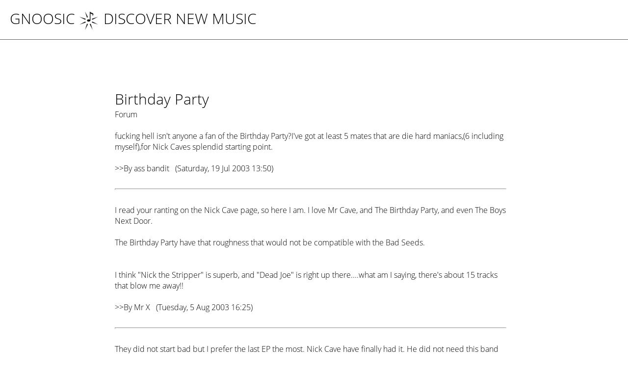

--- FILE ---
content_type: text/html; charset=UTF-8
request_url: https://www.gnoosic.com/discussion/birthday+party.html
body_size: 2573
content:
<!doctype html>
<html>
<head>
 <meta name="viewport" content="width=device-width, initial-scale=1">
 <meta name="robots" content="index,follow">
 <meta property="og:image" content="https://www.gnoosic.com/elements/objects/og_logo.png">
 <link rel="icon"             href="//cdn.gnoosic.com/elements/objects/og_logo.png">
 <link rel="apple-touch-icon" href="//cdn.gnoosic.com/elements/objects/og_logo.png">
 <link rel="stylesheet" href="//cdn.gnoosic.com/elements/objects/styles.css">
 <link rel="stylesheet" href="//cdn.gnoosic.com/elements/objects/styles_4.css">
 <title>Birthday Party Forum</title>
</head>

<body>
<div class="logo">
 <a class=logo_section href="/">Gnoosic</a>
 <a class=logo_claim href="/">
  <img style="position: absolute; margin-left: -50px; margin-top: 5px; width: 40px; height: 40px;" src="//cdn.gnoosic.com/elements/objects/logo.png">
  DISCOVER NEW MUSIC
 </a>
</div>

<div class=knick_line></div>

<table class=earth>
 <tr>
  <td class=spacer_top_top>
  </td>
  <tr>
   <td class=spacer_top>
   </td>
  </tr>
  <tr>
   <td class=content>
    


<script src='/elements/objects/moderator_functions.js'></script>

<style>
body
{

}

.TdOutmostMain { vertical-align: top; width: 1px; } 

.DiPageSelect
{
 border-bottom: 1px solid #808080;
 margin-bottom: 30px;
}

.DiPageSelect a
{
 font-size: 30px;
}

.DiPageSelect .TOuterHighlight
{
 font-size: 30px;
 background: #000000;
 color: #ffffff;
 padding-left: 5px;
 padding-right: 5px;
}

.inner_universe
{
 height: 100%;
 border-collapse: collapse;
 margin: auto;
}

.left
{
 width: 20%;
 padding-top: 25px;
 padding-right: 15px;
 padding-left: 30px;
 vertical-align: top;
 text-align: center;
}

.right
{
 width: 80%;
 padding: 15px;
 padding-top: 25px;
 padding-right: 30px;
 vertical-align: top;
 max-width: 80em;
}

.TabAAPinfo
{
 width: 100%;
 max-width: 800px;
}

.advert
{
 display: inline-block;
 padding: 15px;
 border: 1px solid #babac3;
 border-radius: 8px;
}

hr
{
 height: 1px;
 background: #ffffff;
 color: #d0d0d0;
}

.TabAAPinfo h2
{
 margin-bottom: 0;
 margin-top: 10px;
}

.TabAAPinfo a
{
 text-decoration: none;
}

.TabAAPinfo a:hover	
{
 text-decoration: none;
 border-bottom: 1px solid #808080;
}

.logged_out a
{
 border-bottom: 1px solid #808080;
}

.logged_out a:hover
{
 text-decoration: none;
 border-bottom: 1px solid #000000;
}

</style>

<table class=inner_universe>
 <tr>
  <td class=right>

<table class='TabAAPinfo' align='center' height='90%' style="table-layout: fixed">
<tr>
<td style="vertical-align: top; word-wrap: break-word;">
<h2>Birthday Party</h2>
Forum
<br><br>

fucking hell isn't anyone a fan of the Birthday Party?I've got at least 5 mates that are die hard maniacs,(6 including myself),for Nick Caves splendid starting point.<br><br>&gt;&gt;By ass bandit<span class=TSmall> &nbsp;&nbsp;(Saturday, 19 Jul 2003 13:50)</span><br><br><hr><br>I read your ranting on the Nick Cave page, so here I am. I love Mr Cave, and The Birthday Party, and even The Boys Next Door.<br><br>The Birthday Party have that roughness that would not be compatible with the Bad Seeds. <br><br><br>I think "Nick the Stripper" is superb, and "Dead Joe" is right up there....what am I saying, there's about 15 tracks that blow me away!!<br><br>&gt;&gt;By Mr X<span class=TSmall> &nbsp;&nbsp;(Tuesday, 5 Aug 2003 16:25)</span><br><br><hr><br>They did not start bad but I prefer the last EP the most. Nick Cave have finally had it. He did not need this band anymore. "Tonight we sleep in separate ditches" Notice that Jeniferœ wail is the first hit in his style to come later.<br>But there is one thing clear. Birthday Party were like no other band. Hunkydoryscaryfunny.<br><br>&gt;&gt;By Ohne Mich<span class=TSmall> &nbsp;&nbsp;(Wednesday, 6 Aug 2003 21:38)</span><br><br><hr><br>Listen to The 80's Matchbox B-line Disaster, if you like The Birthday Party. They are fantastic, from Brighton, UK.<br><br>&gt;&gt;By Mr X<span class=TSmall> &nbsp;&nbsp;(Sunday, 21 Sep 2003 18:03)</span><br><br><hr><br>The 80's Matchbox B-line Disaster<br><br>Been there, done that, bad copy, bad uninspired posers on drugs... Good that you like them, but please don't put them in the same street as an original band as the Birthday Party (also heavy on drugs, i know).......<br><br>The Birthday Party are great............<br><br>&gt;&gt;By Campking<span class=TSmall> &nbsp;&nbsp;(Sunday, 21 Sep 2003 19:53)</span><br><br><hr><br>you can never go wrong with the birthday party. i'm a junkyard fan myself. hee-haw is kick ass also.<br><br>&gt;&gt;By jimakane<span class=TSmall> &nbsp;&nbsp;(Wednesday, 19 Jan 2005 19:03)</span><br><br><hr><br>Every single record was absolutely brilliant and even though their progress was obvious one can only wonder how far they could have taken it. The split was inevitable. But then we got Cave with his bad seeds and all the various amazing projects of Howard. We are trully blessed<br><br>&gt;&gt;By thom<span class=TSmall> &nbsp;&nbsp;(Wednesday, 19 Jan 2005 20:25)</span><br><br><hr><br>dunno... i think the birthday party kicked so much truck that they had to get it spread out over several continents... Prayers on fire was brilliant in its grit, spit and audio capture quality<br><br>do you know if Nick Launay recorded that one or not... seems all the artists he works with are on my tiptop list<br><br>my life is a box full of dirt... pure genius<br><br>&gt;&gt;By zazenista<span class=TSmall> &nbsp;&nbsp;(Sunday, 6 Feb 2005 21:40)</span><br><br><hr><br>No, Nick Launay wasn't on this one. He did the "Release The Bats" ep and the song "Blast Off" from the lp "Junkyard" though<br><br>&gt;&gt;By thom<span class=TSmall> &nbsp;&nbsp;(Monday, 7 Feb 2005 21:46)</span><br><br><hr><br>

<div class=logged_out>
The discussion board is currently closed.
</div><br>


<div style="background-color: #000000">

</div>
<br><br>


</td>
</tr>
</table>

  </td>
 </tr>
</table>


   </td>
  </tr>
  <tr>
   <td style="height: 90%;">&nbsp;
   </td>
  <tr>
 <tr>
  <td class=footer style="position: relative">
   <a href="/faves.php">discover</a> | <a href="/discussion/">discuss</a> | <a href="/about">about</a>
  </td>
 </tr>
</table>



<script type=module>
    import * as mgAnalytics from '/elements/objects/mganalytics.js';
    mgAnalytics.ini(7);
</script>

<script src="https://www.gnod.com/guest/consent_js"></script>

</body>
</html>
